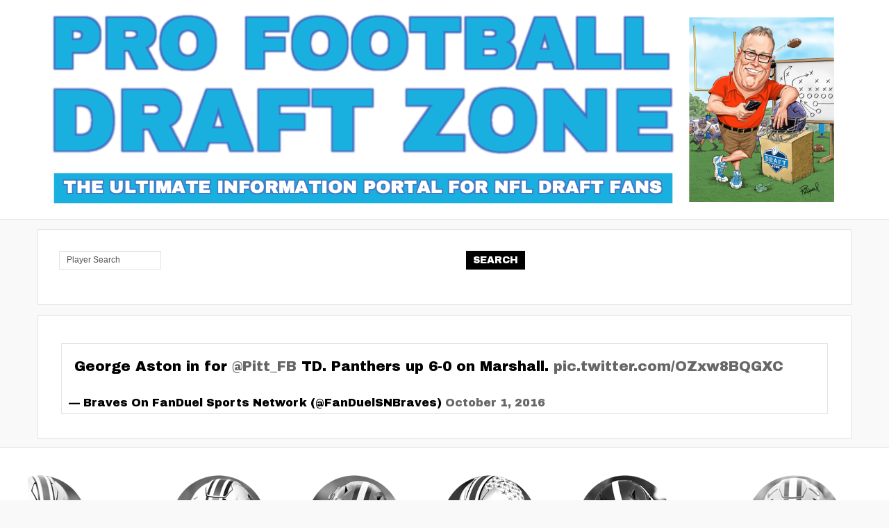

--- FILE ---
content_type: text/html; charset=UTF-8
request_url: http://profootballdraftzone.com/index.php/91-prospect-feed/25900-pittsburgh-fb-george-aston-6
body_size: 5032
content:

<!DOCTYPE html PUBLIC "-//W3C//DTD XHTML 1.0 Transitional//EN" "http://www.w3.org/TR/xhtml1/DTD/xhtml1-transitional.dtd">
<html xmlns="http://www.w3.org/1999/xhtml" xml:lang="en-gb" lang="en-gb" dir="ltr">
<head>
<base href="http://profootballdraftzone.com/index.php/91-prospect-feed/25900-pittsburgh-fb-george-aston-6" />
	<meta http-equiv="content-type" content="text/html; charset=utf-8" />
	<meta name="keywords" content="NFLDraft, NFL, draft, 2018 mock draft, mock draft, college, pro, football, scout, scouting, report, personnel, analysis, information, video, clips, league, prospect, zone, links, feed, news, fantasy, articles, commentary, quarterback, running, back, wide, receiver, tight, end, offensive, tackle, guard, center, defensive, end, outside, inside, linebacker, cornerback, safety, placekicker, kick, kicker, punt, punter, long, deep, snapper, snap, pass, QB, RB, WR, TE, OT, OG, DE, DT, OLB, ILB, CB, SS, FS, S, PK, K, P, LS, PR, KR, height, weight, 40-time" />
	<meta name="author" content="Super User" />
	<meta name="description" content="ProFootballDraftZone makes you the NFL Draft expert with a wealth of GIF-driven college football prospect information and personnel analysis all in one place." />
	<meta name="generator" content="Joomla! - Open Source Content Management" />
	<title>Pro Football Draft Zone</title>
	<link href="/templates/lightblog/favicon.ico" rel="shortcut icon" type="image/vnd.microsoft.icon" />
	<link href="/components/com_jcomments/tpl/lightblog/style.css?v=3002" rel="stylesheet" type="text/css" />
	<link href="/media/plg_content_osembed/css/osembed.css?1b788910084a352c4fad4dd7fc2133a9" rel="stylesheet" type="text/css" />
	<link href="/plugins/system/jce/css/content.css?ab6900890b8039fbfc1741c1d7861141" rel="stylesheet" type="text/css" />
	<link href="http://profootballdraftzone.com/modules/mod_otclientlogosscroller/assets/css/mod_otclientlogosscroller.css" rel="stylesheet" type="text/css" />
	<script src="/media/jui/js/jquery.min.js?ab6900890b8039fbfc1741c1d7861141" type="text/javascript"></script>
	<script src="/media/jui/js/jquery-noconflict.js?ab6900890b8039fbfc1741c1d7861141" type="text/javascript"></script>
	<script src="/media/jui/js/jquery-migrate.min.js?ab6900890b8039fbfc1741c1d7861141" type="text/javascript"></script>
	<script src="/media/plg_content_osembed/js/osembed.js?1b788910084a352c4fad4dd7fc2133a9" type="text/javascript"></script>
	<script src="/libraries/quix/assets/js/wow.js?206" type="text/javascript"></script>
	<script type="text/javascript">
new WOW().init();
	</script>

<meta name="viewport" content="initial-scale=1.0, maximum-scale=1.0, user-scalable=0;">
<link rel="stylesheet" href="/templates/lightblog/css/styles.css" type="text/css" />
<link rel="stylesheet" href="/templates/lightblog/css/template.css" type="text/css" />
<!-- Global site tag (gtag.js) - Google Analytics -->
<script async src="https://www.googletagmanager.com/gtag/js?id=UA-107704616-1"></script>
<script>
  window.dataLayer = window.dataLayer || [];
  function gtag(){dataLayer.push(arguments);}
  gtag('js', new Date());

  gtag('config', 'UA-107704616-1');
</script>

<!-- Google Font -->
<link href='http://fonts.googleapis.com/css?family=Archivo+Black|Hind:400,700&subset=latin,latin-ext' rel='stylesheet' type='text/css' />
<style type="text/css">

/* Template Style
---------------------------------------------------------------------- */
	body {
		font-family: 'Hind', Verdana, Arial, Helvetica, sans-serif;
		font-weight: 400;
	}

	.sitedescription,
	.btn-primary, .flex-caption, div.list-title,
	.componentheading, a.readmore, #footer ul.menu, #footer ul.menu li a, .accordion-heading,
	blockquote, .btn-group,
	dl.article-info,
	dt.article-info-term,
	.pagination ul li a,
	.pagination p.counter.pull-right,
	.categories-list h4.item-title,
	div.contact fieldset legend,
	div.blog-featured fieldset legend,
	div.search fieldset legend,
	.cat-children h3.page-header,
	.lead,
	#k2FrontendEditToolbar h2,
	div.catItemHeader h3.catItemTitle,
	span.catItemHits,
	div.catItemCategory,
	div.catItemTagsBlock,
	div.catItemCommentsLink,
	div.itemHeader h2.itemTitle,
	div.itemToolbar ul li span.itemTextResizerTitle,
	div.itemToolbar ul li a.itemCommentsLink,
	div.itemToolbar ul li a.itemPrintLink span,
	div.itemToolbar ul li a.itemEmailLink span,
	div.itemRatingBlock span,
	div.itemRatingLog,
	span.itemHits,
	div.itemCategory,
	div.itemTagsBlock,
	div.itemRelCat,
	div.itemRelAuthor,
	div.itemNavigation a.itemNext,
	div.itemCommentsForm form label.formComment,
	div.itemCommentsForm form label.formName,
	div.itemCommentsForm form label.formEmail,
	div.itemCommentsForm form label.formUrl,
	div.tagItemHeader h2.tagItemTitle,
	div.tagItemCategory,
	div.userItemHeader h3.userItemTitle,
	div.userItemCategory,
	div.userItemTagsBlock,
	div.userItemCommentsLink,
	div.latestItemHeader h2.latestItemTitle,
	div.latestItemCategory,
	div.genericItemCategory span,
	div.genericItemCategory a,
	div.genericItemHeader h2.genericItemTitle,
	div.genericItemReadMore,
	div.k2ItemsBlock ul li a.moduleItemTitle,
	div.k2ItemsBlock ul li span.moduleItemDateCreated,
	div.k2ItemsBlock ul li a.moduleItemCategory,
	div.k2ItemsBlock ul li div.moduleItemTags,
	div.k2ItemsBlock ul li a.moduleItemComments,
	div.k2ItemsBlock ul li span.moduleItemHits,
	div.k2LatestCommentsBlock ul li span.lcUsername,
	div.k2LatestCommentsBlock ul li span.lcCommentDate,
	div.k2LatestCommentsBlock ul li span.lcItemTitle,
	div.k2LatestCommentsBlock ul li span.lcItemCategory,
	div.itemComments ul.itemCommentsList li span.commentDate,
	div.itemComments ul.itemCommentsList li span.commentAuthorName,
	div.k2UserBlock div.k2UserBlockDetails span.ubName,
	div.k2UsersBlock ul li a.ubUserName,
	.k2AccountPage th.k2ProfileHeading,
	#k2Container span.catItemAddLink a.modal,
	#k2Container span.userItemAddLink a.modal {
		font-family: 'Archivo Black', sans-serif;
		font-weight: 400;
	}
	h1, h2, h3, h4, h5, h6,
	.logo a, 
	div.profile legend,
	.hello,
	div.k2ItemsBlock ul li div.moduleItemTags b,
	span.itemNavigationTitle {
		font-family: 'Archivo Black', sans-serif;
		font-weight: 400;
	}

	h2.item-page-title {
		font-family: 'Archivo Black', sans-serif;
		font-weight: 300;
	}

	#nav ul li a, #menu-icon{
		font-family: 'Archivo Black', sans-serif;
		font-weight: 700;
	}

</style><script src="//ajax.googleapis.com/ajax/libs/jquery/1.8.3/jquery.min.js"></script>
<script type="text/javascript" src="/templates/lightblog/js/jquery.noconflict.js"></script>

<script type="text/javascript" src="/templates/lightblog/js/jquery.matchHeight-min.js"></script>
<script type="text/javascript">
jQuery(document).ready(function() {
    jQuery('#user1 .module, #user2 .module').matchHeight();
});
</script>


<link rel="stylesheet" href="/templates/lightblog/bootstrap/css/bootstrap.min.css" type="text/css" />
<script type="text/javascript" src="/templates/lightblog/bootstrap/js/bootstrap.min.js"></script>

<div id="header-w">
    <div id="header" class="row-fluid">
            <div class="logo"><a href="/"><img class="lightbloglogo" src="/images/Logo.png" alt="PRO FOOTBALL DRAFT ZONE" /></a></div>
     
    	
	                  
	</div>       
</div>

	<script type="text/javascript" src="/templates/lightblog/js/hoverIntent.min.js"></script>
    <script type="text/javascript" src="/templates/lightblog/js/superfish.js"></script>

    <script type="text/javascript">
		jQuery(window).bind('resize load',function(){
		if( jQuery(this).width() > 2000 ){
			jQuery('#nav ul.menu').addClass('sf-js-enabled');
						jQuery('#nav ul.menu').superfish({
							pathLevels	: 0,
							delay		: 300,
							animation	: {opacity:'show',height:'show',width:'hide'},
							speed		: 'fast',
						});	
		} else {
			jQuery('#nav ul.menu').removeClass('sf-js-enabled');
		}});	
</script>
<script type="text/javascript">
	jQuery(document).ready(function($){
		$('#nav-w').prepend('<a id="menu-icon">[PLAYER MENU]</a>');
		$("#menu-icon").on("click", function(){
			$("#nav").slideToggle(500,"linear");
			$(this).toggleClass("active");
			
		});
	});
</script>

<script type="text/javascript" src="/templates/lightblog/js/jquery.tinyTips.js"></script>
<script type="text/javascript" src="/templates/lightblog/js/tools.js"></script>

</head>
<body class="background defaultbg">
<div id="scroll-top"></div>

			

<div id="main"> 
	<div id="wrapper-w"><div id="wrapper">
        <div id="comp-w"> 
		
				                        <div id="user2w"><div id="user2" class="row-fluid">
                        <div class="module   span12">
	    <div class="module-body">
    	<div class="search">
    <form action="/index.php" method="post" class="form-inline">
    		<input name="searchword" id="mod-search-searchword" maxlength="200"  class="inputbox search-query" type="text" size="100" value="Player Search"  onblur="if (this.value=='') this.value='Player Search';" onfocus="if (this.value=='Player Search') this.value='';" /> <button class="button btn btn-primary" onclick="this.form.searchword.focus();">Search</button>    	<input type="hidden" name="task" value="search" />
    	<input type="hidden" name="option" value="com_search" />
    	<input type="hidden" name="Itemid" value="485" />
    </form>
</div>
    </div>
</div>

                        <div class="clr"></div> 
                    </div></div>
                    					
				    					
        <div class="row-fluid">
                                              
                        <div id="comp" class="span12">
                            <div id="comp-i">
                            	<div id="system-message-container">
	</div>

                                <div class="item-page">


<div class="iteminfo">


								
	</div>



<p><div class="osembed_wrapper ose-twitter "><blockquote class="twitter-tweet"><p lang="en" dir="ltr">George Aston in for <a href="https://twitter.com/Pitt_FB?ref_src=twsrc%5Etfw">@Pitt_FB</a> TD. Panthers up 6-0 on Marshall. <a href="https://t.co/OZxw8BQGXC">pic.twitter.com/OZxw8BQGXC</a></p>&mdash; Braves On FanDuel Sports Network (@FanDuelSNBraves) <a href="https://twitter.com/FanDuelSNBraves/status/782366456755343360?ref_src=twsrc%5Etfw">October 1, 2016</a></blockquote>
<script async src="https://platform.twitter.com/widgets.js" charset="utf-8"></script>

</div></p> 
	

</div>

                                <div class="clr"></div>                             
                            </div>
                        </div>
                                        </div>
		<div class="clr"></div>

					   
        </div>
        <div class="clr"></div>                       
  </div></div>  
</div>
                   

			    				<div id="bottomgallery_wrapper">
                    <div id="bottomgallery" class="row-fluid">
                        <div class="module   span12">
	    <div class="module-body">
    	
<script src="http://profootballdraftzone.com/modules/mod_otclientlogosscroller/assets/js/jquery.carousel.js" type="text/javascript"></script>
<style type="text/css">
	#carousel img .ot_image {
    width:191px;
	height:163px;
	}
	#carousel .ot_content {
	width:191px;
	height:163px;
	float:left;
	margin: 2px;
	}
</style>

  
    <div id="ot_scroller">
        <div id="carousel">
                       
                 
					                        <div class="ot_content"><a  target="_blank" href="http://profootballdraftzone.com/images/sliderscoutingreports/Chase_Young.pdf"  ><img class="ot_image" src="/images/chase_young.png" /></a></div>
                                                           
                 
					                        <div class="ot_content"><a  target="_blank" href="http://profootballdraftzone.com/images/sliderscoutingreports/Derrick_Brown.pdf"  ><img class="ot_image" src="/images/derrick_brown.png" /></a></div>
                                                           
                 
					                        <div class="ot_content"><a  target="_blank" href="http://profootballdraftzone.com/images/sliderscoutingreports/Isaiah_Simmons.pdf"  ><img class="ot_image" src="/images/isaiah_simmons.png" /></a></div>
                                                           
                 
					                        <div class="ot_content"><a  target="_blank" href="http://profootballdraftzone.com/images/sliderscoutingreports/Jeffrey_Okudah.pdf"  ><img class="ot_image" src="/images/jeffrey_okudah.png" /></a></div>
                                                           
                 
					                        <div class="ot_content"><a  target="_blank" href="http://profootballdraftzone.com/images/sliderscoutingreports/Jerry_Jeudy.pdf"  ><img class="ot_image" src="/images/jerry_jeudy.png" /></a></div>
                                                           
                 
					                        <div class="ot_content"><a  target="_blank" href="http://profootballdraftzone.com/images/sliderscoutingreports/Joe_Burrow.pdf"  ><img class="ot_image" src="/images/joe_burrow.png" /></a></div>
                                                           
                 
					                        <div class="ot_content"><a  target="_blank" href="http://profootballdraftzone.com/images/sliderscoutingreports/Tua_Tagovailoa.pdf"  ><img class="ot_image" src="/images/tua_tagovailoa.png" /></a></div>
                                                        </div>
                    </div>

<div style="clear: both"></div>
<script type="text/javascript">
jQuery(function ($){

        $('#carousel').carouFredSel({
            width: '100%',
            items: 5,
            scroll: 1,
            auto: {
                duration:1250,
                timeoutDuration:2500            },
            prev: '#prev',
            next: '#next'
            });

    });
</script>


    </div>
</div>

                        <div class="clr"></div> 
                    </div>
				</div>	
                
<div id="bottom_wrapper">			
				 

				

</div>

<div id="footer-w"><div id="footer">

<ul class="menu">
<li  class=" item-479 level1  first"><a href="/index.php" ><span class="menutitle">Home</span></a></li><li  class=" item-564 level1 "><a href="http://twitter.com/nfldraftnik" onclick="window.open(this.href,'targetWindow','toolbar=no,location=no,status=no,menubar=no,scrollbars=yes,resizable=yes,');return false;" ><span class="menutitle">Twitter</span></a></li><li  class=" item-1118 level1 "><a href="/index.php/sign-up" ><span class="menutitle">Sign Up</span></a></li><li  class=" item-483 level1 "><a href="/index.php/sitemap" ><span class="menutitle">Sitemap</span></a></li><li  class=" item-484 level1 "><a href="mailto:nfldraftnik@gmail.com" ><span class="menutitle">Contact</span></a></li><li  class=" item-966 level1  last"><a href="/index.php/terms" ><span class="menutitle">Terms</span></a></li></ul>


<ul class="social">
		</ul>
          
<div class="copyright">Copyright &copy; 2017-2020 Victory Formation, LLC.<br />All Rights Reserved.</div>
<div class="clr"></div>
</div>
<hr class="foot">
</div>

<div class="stickysocial">

<ul class="social">
		</ul>
 
</div>


	</body>
</html>

--- FILE ---
content_type: text/css
request_url: http://profootballdraftzone.com/components/com_jcomments/tpl/lightblog/style.css?v=3002
body_size: 15699
content:
/* content plugin styles */
.jcomments-links {margin-top: 10px; clear:both; text-align: left}
div.item .comments-link {text-decoration: none; font-size: 12px;}
.comments-link {color: #000; text-decoration: none; text-transform: uppercase; background: url(images/addcomment.png) left center no-repeat; padding: 0 0 0 13px; margin: 0 10px 0 10px;}
	
/* JComments common styles */
#jc a:link, #jc a:visited, #jc a:hover {outline: none;} 
#jc .clear {clear: both; height: 1px; overflow: hidden}
#jc .busy { display:none; margin: 3px auto; padding: 0; width: 24px; height: 24px; background: url(images/jc_busy.gif) no-repeat;
			position: absolute; right: 20px; top: 20px; }

#jc h4 {background-color: inherit;text-align: left;padding: 20px 0 19px 20px;margin: 21px 20px 0 20px; font-size: 20px; line-height: 20px;}

#jc p.message {color: #777;background-color: inherit; background-image: none; text-align: center;text-decoration: none;text-transform: none;text-indent: 0;padding: 5px 0 0 0;border-top: 1px solid #c6c6c6}

#comments {margin: 35px 0 0 0;padding: 0;width: 100%;text-align: left;text-decoration: none;text-transform: none;text-indent: 0; background-color: #f9f9f9; overflow: hidden; text-shadow: 0 1px 1px #fff; position: relative;}
#comments a {color: #000;background-color: inherit;font-weight: normal;text-decoration: none;}
#comments a:active, #comments a:focus, #comments a:hover {color: #676767;}
#comments a[rel*=external] {background: url(images/jc_link.gif) no-repeat center right;padding: 0 10px 0 0;margin: 0 2px}
	
/* RSS and Refresh*/
#comments .rss, #comments .refresh, #comments .subscribe {padding: 0 0 0 20px;margin: 0 0 0 2px;border: none}
#comments .rss {background: url(images/jc_rss.gif) no-repeat center left}
#comments .refresh {background: url(images/jc_refresh.png) no-repeat center left; font-weight: 700;}
#comments .subscribe {background: url(images/jc_subscribe.png) no-repeat center left; font-weight: 700;}
#comments h4 .rss, #comments h4 .refresh {padding: 0 0 0 15px;margin: 0 0 0 5px;display: inline-block; height: 20px; line-height: 20px;}

/* List footer */
#comments-list-footer {margin: 0 0 10px 20px !important}

/* Show/hide form */
#comments-form-link .showform {margin: 5px 0 0 22px;padding: 0 0 5px 14px;background: url(images/jc_blog.gif) no-repeat 0 -28px;border: none;font-weight: bold;display: block}

/* Comment */
#comments .comment-box {margin: 0;padding: 0; color: #999}
#comments .comment-avatar {float: left;margin: 0;padding: 0}
#comments .avatar-indent {padding-left: 70px}

#comments .comment-anchor {color: #777; text-decoration: none; border: none}
#comments .comment-author, #comments .author-homepage {color: #000;font-weight: bold; font-size:  14px; margin: 0;padding: 0;}
#comments .author-homepage {text-decoration: none; border-bottom: 1px dotted #000}
#comments .comment-title {color: #000;font-weight: bold; font-size:  14px;margin: 0;padding: 0}

/* Avatar */
#comments .comment-avatar img {width: 46px;border: 4px solid #F6F6F6;}

/* Date and Time*/	
#comments .comment-date {font-size: 10px;color: #666;margin: 0;padding: 0 0 0 6px;}
#comments .comment-body {color: #5f5f5f;margin: 12px 0 0;padding:0 0 6px}

/* Quote, Code and Hidden block styles */
#comments .quote, #comments blockquote, #comments .code, #comments code, #comments pre {margin: 5px 0; display: block; clear: right; background-image: none; font-size: 16px;}
#comments blockquote, #comments .hidden, #comments code, #comments pre {color: #777;text-align: left;padding: 8px;margin-bottom: 0}
#comments blockquote, #comments .hidden {border: 1px dashed #777; font-style: italic;} 
#comments code, #comments pre {border: 1px solid #dedede;overflow: hidden;white-space:normal}
#comments .code {background: none; border: none; padding:0}
#comments .quote {color: #777}
#comments .hidden {clear: both;display: block;margin: 5px 0}

/* Quote and Reply to buttons panel */
#comments .comments-buttons {height: 15px;float: right}
#comments .comments-buttons a {font-size: 12px; font-weight: 700;}

#comments .email, #comments .emailactive {font: normal 1em Verdana, Arial, Sans-Serif; text-decoration: none; white-space: normal; margin: 0; padding: 0; line-height: 10px; cursor: pointer; border-bottom: 1px dotted #999}
#comments .email {color: #444; background-color: inherit}
#comments .emailactive {color: #cc0000; background-color: inherit}
#comments .email img, #comments .emailactive img {padding: 0}

#comments p {font-weight: 400px; font-sise: 1em; margin: 5px 5px 5px 0;	padding: 0; text-decoration: none; text-transform: none; text-indent: 0}

#comments .comment-body img {padding: 0; border: 0 none}
#comments .comment-body .img {padding: 4px 0 !important; max-width: 500px}
#comments .toolbar {clear: both;color: #ccc;border-top: 1px solid #ccc;margin: 8px 0 0 0;padding: 5px 0 0 0}
#comments .toolbar img{cursor: pointer; padding: 0; margin: 0}

/* Comments list */
#comments .comments-list {margin-top: 10px;margin-left: 20px;height: 1%}
#comments .even, #comments .odd {background-image: none;background-color: transparent;color: #3c452d;border: none; margin-left: 0;margin-bottom: 10px;padding: 0}

#comments-list .comments-inline-edit {padding: 5px; margin: 5px 0; color: inherit;background-color: #fff;border: 1px solid #ccc}

/* Comment form */
div#comments-form-wrap {margin: 12px 0 0 0;padding: 0 0 10px 0;width: 100%;text-align: left;text-decoration: none;text-transform: none;text-indent: 0; overflow: hidden; text-shadow: 0 2px 2px #fff; background-color: #f9f9f9; border: 1px solid #e4e4e4;}
#jc div#comments-form-wrap h4 {background-color: inherit;text-align: left;padding: 20px 0 19px 20px;margin: 21px 20px 0 20px; font-size: 16px; background: none;}
div.comments-policy {color: #777; text-align: left;text-decoration: none;text-transform: none;text-indent: 0; background-color: inherit; border: 1px dotted #ccc; padding: 5px; margin: 5px 0 5px 20px; margin-left: 20px !important;}
div.comments-policy ol, div.comments-policy ul {margin: 0;padding: 5px 0 0 20px;line-height: 5px}
div.comments-policy ol li, div.comments-policy ul li {font: normal 1em Verdana, Arial, Sans-Serif; margin: 0;padding: 0;border: none;line-height: 5px}

#comments-form{
	margin: 0 20px;
}

div#jccaptcha{
	width: 100%;
	height: auto;
	float: left;
	margin: 18px 0 0 0;
}

#comments-form, #comments-form p, #comments-report-form, #comments-report-form p, #comments-form span, #comments-form .counter {text-align: left;text-decoration: none;text-transform: none;text-indent: 0}
#comments-report-form p, #comments-form span, #comments-form .counter {color: #777;font-weight: 400px; font-sise: 1em;}
#comments-form #comments-form-buttons, #comments-form #comments-form-error, #comments-form #comments-form-captcha-holder {margin-top: 10px;margin-bottom: 8px;overflow: hidden;padding: 0; float: left;}

#comments-inline-edit {border-right: 1px solid #F6F6F6;border-bottom: 1px solid #F6F6F6;border-left: 1px solid #F6F6F6;margin: 0 20px 5px 0;background: #f9f9f9; overflow: hidden; padding: 20px;}
#comments-inline-edit #comments-form textarea {}
#comments-inline-edit #comments-form .grippie {}
#comments-inline-edit #comments-form p, #comments-inline-edit #comments-form #comments-form-buttons,
#comments-inline-edit #comments-form-error {font-weight: 400px; font-sise: 1em; margin: 5px 0 2px 0; padding: 0}

#comments-form img.smile {margin: 0 3px 3px 0;padding: 0;border: none;cursor: pointer}
#comments-form img.captcha {padding: 0;margin: 0 0 3px 0; float: left; border-top: 1px solid #FAFAFA;border-right: 2px solid #C8C9CC;border-bottom: 2px solid #C8C9CC;border-left: 1px solid #FAFAFA;}
#comments-form span.captcha { float: left; padding: 0 0 0 19px; color: #5f5f5f; background: url(images/jc_refresh.png) no-repeat 0 2px;cursor: pointer; margin: 25px 0 0 5px;}
#comments-form label, #comments-report-form label {display:block; float: left; width: 100%; color: #5f5f5f; background-color: inherit; line-height: 1.5em; padding: 0;margin: 0;vertical-align: middle; padding: 3px 0 }
#comments-form input, #comments-report-form input {display:block; color: #5f5f5f;background-color: #fff;margin: 0; padding: 2px 4px; border-top: 1px solid #FAFAFA;border-right: 2px solid #C8C9CC;border-bottom: 2px solid #C8C9CC;border-left: 1px solid #FAFAFA;}
#comments-form textarea {color: #5f5f5f;background-color: #fff;margin: 0; padding: 2px; border-top: 1px solid #FAFAFA;border-right: 2px solid #C8C9CC;border-bottom: 0;border-left: 1px solid #FAFAFA;}
#comments-form input { float: left; width: 100%; max-width:340px;margin-bottom: 6px;height: 2em; background: #fff}
#comments-form input.selected, #comments-form textarea.selected {color: #777;background-color: #fbfbfb !important;outline: 0;}
#comments-form input.error, #comments-form textarea.error {border: 1px solid #f00;text-decoration:none;text-transform:none;background-color: #ffffe0}
#comments-form-name 	{ clear: left }
#comments-form input.checkbox {width: 16px; line-height: 1.5em; padding: 0; margin: 3px; vertical-align: middle; border: none}
#comments-form input.captcha {width: 89px; margin: 20px 0 5px 20px}
#comments-form textarea { width: 99%; margin:9px 0 0 0; float: left; height: 145px; background: #fff }
#comments-form .element { float: left; width: 100%; margin-bottom: 5px; }

#comments-form-message {padding: 5px 5px 5px 25px;margin-right: 5px;display: block}
.comments-form-message-error {background: #fff url(images/jc_error.gif) no-repeat 4px 50%; border-right: 1px solid #BFBEC2; border-bottom: 1px solid #BFBEC2; color: #C90607;}
.comments-form-message-info {background: #fff url(images/jc_info.png) no-repeat 4px 50%; border-right: 1px solid #BFBEC2; border-bottom: 1px solid #BFBEC2; color: #376099;}

#comments-form .counterpanel {height:13px;display:block;overflow:hidden;color: #ccc;padding: 0;margin:0;border:1px solid #ddd;border-top-width:0;max-width: 400px !important;width: 350px;background-color: #eee}

#comments-form .grippie {height:13px;display:block;overflow:hidden;color: #ccc;padding: 0;margin:0;border-right: 2px solid #C8C9CC;border-bottom: 2px solid #C8C9CC;border-left: 1px solid #FAFAFA;border-top-width:0;cursor:s-resize;background: #F3F3F3 url(images/resize.gif) no-repeat right 2px; float:left; width: 99%; padding: 0 2px; display: none;}
#comments-form .grippie .counter {font-size: 10px;padding: 0; margin: 0}
#comments-form .grippie span {display:block;float:left}
#comments-form .grippie span span {display:inline;float:none}

#comments-form #comments-form-send a, #comments-report-form a, #comments-form #comments-form-cancel a {
	background-color: #343434;
	height: 23px;
	width: auto;
	padding: 4px 15px;
	border: 0;
	cursor: pointer;
	color: #fff;
	text-transform: uppercase;
	text-shadow: none;
	display: block;
	text-decoration: none;
}
#comments-form #comments-form-send a:hover, #comments-report-form a:hover, #comments-form #comments-form-cancel a:hover {text-decoration: none;	background-color:  #676767 !important;}
#comments-form-smilespanel {display: none;cursor: pointer;padding: 2px;max-width: 200px;background-color: #fff;border: 1px solid #ccc;overflow: auto;left: 0;top: 0;position:absolute;z-index: 999999 !important;}

#comments-footer, #comments-footer a {color: #ccc !important; background-color: inherit; font: normal 9px Verdana, Arial, Sans-Serif !important}
#comments-footer {display: block;padding-top: 1px;margin-top: 4px;text-align: right}
#comments-footer a {text-decoration: none !important;text-transform: none;padding: 0;margin: 0;border: none !important;float: right; background: none !important}

/* Pagination */
body #jc #nav-bottom, body #jc #nav-top {line-height: 25px !important;line-height: 23px;height: auto !important;text-align: center; margin: 0 auto;}
#jc #nav-bottom span.page, #jc #nav-top span.page {color: #777;border: 1px solid #dbdee0}
#jc #nav-bottom span.hoverpage, #jc #nav-top span.hoverpage {color: #032158;background-color: #e8e9ea;border: 1px solid #d6dadd}
#jc #nav-bottom span, #jc #nav-top span {color: #777;background-color: inherit;font-size: 10px;margin: 0 2px;height: 15px;padding: 2px 8px;cursor: pointer;vertical-align: top}
#jc #nav-bottom span.activepage, #jc #nav-top span.activepage {color: inherit;background-color: #f3f3f3}
#jc div#nav-bottom, #jc div#nav-top {position: relative;z-index: 2;width: 100%}
#jc div#nav-bottom {margin: 10px 0 0 0;padding: 0;}
#jc #nav-bottom span.activepage {border-bottom: 1px solid #d6dadd;border-left: 1px solid #d6dadd;border-right: 1px solid #d6dadd;border-top: 1px solid #d6dadd;}
#jc div#nav-top {margin: 10px 0 20px 0;}
#jc #nav-top span.activepage {border-top: 1px solid #d6dadd;border-left: 1px solid #d6dadd;border-right: 1px solid #d6dadd;border-bottom: 1px solid #d6dadd;}

/* Vote */
#jc span.comments-vote {width: 6em;height: 15px;float: right}
#jc span.comments-vote a{width: 15px;height: 14px;float: left;margin: 0 3px 0 0;display: block;background-repeat: no-repeat;background-image: url(images/jc_vote.png);border: none !important; text-decoration: none}
#jc span.comments-vote .busy{margin: 0; float: right; width: 16px}
#jc .vote-good{background-position: 0 0}
#jc .vote-poor{background-position: -15px 0}
#jc span.vote-good,#jc span.vote-poor,#jc span.vote-none{margin: 0;float: right;font: bold 1em Verdana, Arial, Sans-Serif;line-height: 14px}
#jc span.vote-good{color: #0688d3}
#jc span.vote-poor{color: #a90c2b}
#jc span.vote-none{color: #A9A9A9}

/* BBCode */
#jc span.bbcode{width: auto;height: 23px;display: block;margin-bottom: 5px; float: left; clear: both; margin: 10px 0 0 }
#jc .bbcode a, #jc .bbcode a:focus, #jc .bbcode a:active, #jc .bbcode a:hover{width: 23px;height: 23px;float: left;margin: 0 2px 0 0;display: block;background-color:transparent !important;background-repeat: no-repeat;background-image: url(images/jc_bbcodes.gif);text-decoration:none;border:none !important}
#jc a.bbcode-empty{background-position: 0 0}
#jc a.bbcode-b{background-position: -30px 0 !important}
#jc a.bbcode-i{background-position: -60px 0 !important}
#jc a.bbcode-u{background-position: -90px 0 !important}
#jc a.bbcode-s{background-position: -120px 0 !important}
#jc a.bbcode-url{background-position: -150px 0 !important}
#jc a.bbcode-img{background-position: -180px 0 !important}
#jc a.bbcode-list{background-position: -210px 0 !important}
#jc a.bbcode-hide{background-position: -240px 0 !important}
#jc a.bbcode-quote{background-position: -270px 0 !important}
#jc a.bbcode-smile{background-position: -300px 0 !important}
#jc a.bbcode-youtube{background-position: -330px 0 !important}
#jc a.bbcode-google{background-position: -360px 0 !important}
#jc a.bbcode-wiki{background-position: -390px 0 !important}
#jc a.bbcode-facebook{background-position: -420px 0 !important}
#jc a.bbcode-flickr{background-position: -450px 0 !important}

#jc span.bbcode img {width: 23px;height: 23px;float: left;margin: 0 2px 0 0}
#jc .custombbcode {width: 23px;height: 23px;float: left;margin: 0 2px 0 0;display: block;text-decoration:none;cursor: pointer}


/*Comment box*/
#jc .jcbox {margin: 0 20px 0 0;padding: 0 0 10px 0; width:auto;overflow: hidden; background: transparent url(images/top_wrap_bg.png) bottom repeat-x;}

#comments span.comments-buttons a{
	padding: 0;
}

#comments .comment-body a{
	color: #000;
	text-decoration: underline;
}

#comments span.comments-buttons a:hover, #comments .comment-body a:hover{
	color: #676767;
	text-decoration: underline;
}

.clr{
	overflow: hidden;
	clear: both;
	width: 100%;
}

div#comments-form-send, div#comments-form-cancel{
	float: left;
	margin: 0 10px 0 0;
	display: inline;
}

#comments-form-buttons a{
	font-size: 12px;
}

div.smiles{
	overflow: hidden;
	clear: both;
	float: left;
}

--- FILE ---
content_type: text/css
request_url: http://profootballdraftzone.com/modules/mod_otclientlogosscroller/assets/css/mod_otclientlogosscroller.css
body_size: 4729
content:
.tabs{}
.tabs .tab {
  padding: 0.5em 0.5em 1em;
  margin-bottom: 1em;
  margin-left: 1em;
  background-color:#f4f8fa;
  position: relative;
  
  display: inline-block;
}
.tabRemove{position: absolute; top: 2px; right: 2px;}
.tabRemove > span {color: #bd362f;}
.tabs .tab .col {
  float: left;
  margin: 5px 20px 15px 5px;
}
.tabs .tab label{
  color: #686868;
}
.tabs .tab input[type="text"]{
}
.tabs .tab textarea{
  width: 90%;
}

@media (max-width: 479px) {
  .tabs .tab {margin-left: 0;}
}

    #wrapper {
        width: 100%;
        position: relative;
        padding-top: 20px;
        margin-top: 20px;
       

    }
    #ot_scroller {
        width: 100%;
        position: relative;
        overflow: hidden;
    }
    
    #carousel  img {
        float: left;
    }
    #prev, #next {
        text-indent: -999px;
        display: block;
        overflow: hidden;
        position: absolute;
        top: 25%;
    }
    
    
#next {background-position: 100% 0; 
    background-image: url(../images/right-arrow.png); 
    background-position: 100% 50%;
    right: 0;
}
#prev {
    background-image: url(../images/left-arrow.png);
    background-position: 0% 50%;
    left: 0;
}

#next:hover {opacity: 1;
    background-color: #343434;
    background-position: 0% 50%;
}
#prev:hover {opacity: 1;

    background-color: #343434;
    background-position: 100% 50%;
    }

#prev, #next   {
    background-color: rgba(181,181,181, 0.6);
    width:50px; 
    height:50px;     
    background-repeat: no-repeat;
    -webkit-transition: background 0.3s ease;
    -moz-transition: background 0.3s ease;
    -ms-transition: background 0.3s ease;
    -o-transition: background 0.3s ease;
    transition: background 0.3s ease;
} 
			
    #pager {
        text-align: center;
        margin: 30px auto;
    }
    #pager a {
        background: transparent url(../images/carousel_control.png) no-repeat -2px -32px;
        text-decoration: none;
        text-indent: -999px;
        display: inline-block;
        overflow: hidden;
        width: 8px;
        height: 8px;
        margin: 0 5px 0 0;
    }
    #pager a.selected {
        background: transparent url(../images/carousel_control.png) no-repeat -12px -32px;
        text-decoration: underline;				
    }
    .caroufredsel_wrapper {
        height: auto;
    }
 
    .col-ot-1, .col-ot-2, .col-ot-3, .col-ot-4, .col-ot-5, .col-ot-6, .col-ot-7, .col-ot-8, .col-ot-9, .col-ot-10, .col-ot-11, .col-ot-12 {
    float: left;
      min-height: 1px;
    padding:5px;
    position: relative;
    display: inline-block;
    text-align: center;
    vertical-align: middle;
    }
   .col-ot-1 {
    width: 100%;
} 
    .col-ot-4 {
    width: 25%;
}
.col-ot-5 {
    width: 20%;
}
.col-ot-2 {
    width: 50%;
}
.col-ot-3 {
    width: 33.3333%;
}
.col-ot-6 {
    width: 16.6667%;
}
.col-ot-7 {
    width: 14.4285%;
}
.col-ot-8 {
     width: 12.5%;
}
.col-ot-9 {
    width: 11.1111%;
}
.col-ot-10 {
width: 10%;
}
.col-ot-11 {
width: 9.0909%;
}
.col-ot-12 {
    width: 8.3333%;
}
@media (max-width: 320px) {
    .col-ot-1, .col-ot-2, .col-ot-3, .col-ot-4, .col-ot-5, .col-ot-6, .col-ot-7, .col-ot-8, .col-ot-9, .col-ot-10, .col-ot-11, .col-ot-12 {
        width: 100%;
    }
}
@media (min-width:321px) and (max-width: 480px) {
     .col-ot-2, .col-ot-3, .col-ot-4, .col-ot-5, .col-ot-6, .col-ot-7, .col-ot-8, .col-ot-9, .col-ot-10, .col-ot-11, .col-ot-12 {
        width: 50%;
    }
    .col-ot-1 {
        width: 100%;
    }
}
@media (min-width:481px) and (max-width: 640px) {
    .col-ot-2 {
        width: 50%;
    }
    .col-ot-1 {
        width: 100%;
    }
    .col-ot-3 , .col-ot-4 , .col-ot-5, .col-ot-6, .col-ot-7, .col-ot-8, .col-ot-9, .col-ot-10, .col-ot-11, .col-ot-12 {
        width: 33%;
    }
  
}
@media (min-width:641px) and (max-width: 800px) {
    .col-ot-2 {
        width: 50%;
    }
    .col-ot-1 {
        width: 100%;
    }
    .col-ot-3 {
        width: 33%;
    }
    .col-ot-4 {
        width: 25%;
    }
    .col-ot-5, .col-ot-6, .col-ot-7, .col-ot-8, .col-ot-9, .col-ot-10, .col-ot-11, .col-ot-12 {
        width: 20%
    }
}
@media (min-width:801px) and (max-width: 980px) {
    .col-ot-2 {
        width: 50%;
    }
    .col-ot-1 {
        width: 100%;
    }
    .col-ot-3 {
        width: 33%;
    }
    .col-ot-4 {
        width: 25%;
    }
    .col-ot-5 {
        width: 20%
    }
    .col-ot-6, .col-ot-7, .col-ot-8, .col-ot-9, .col-ot-10, .col-ot-11, .col-ot-12 {
        width: 16.6667%;
    }
}
span.spacer .ot_layer label {
    color: #000;
    float: none;
    font-size: 16px;
    font-weight: bold;
    margin: 3px 0;
    max-width: none !important;
    padding: 5px 0 !important;
    text-align: center;
    text-decoration:underline;
}

